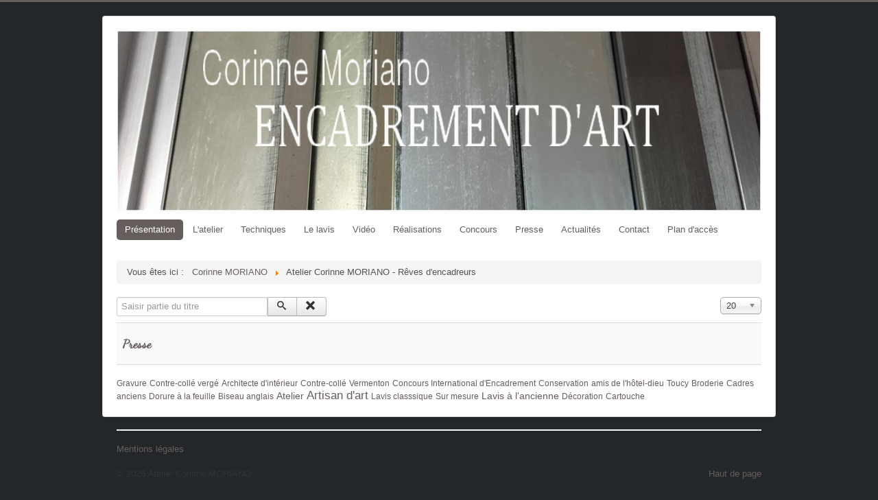

--- FILE ---
content_type: text/html; charset=utf-8
request_url: https://corinne-moriano.com/component/tags/tag/r%C3%AAves-d-encadreurs.html
body_size: 3452
content:
<!DOCTYPE html>
<html lang="fr-fr" dir="ltr">
<head>
	<meta name="viewport" content="width=device-width, initial-scale=1.0" />
	<meta charset="utf-8" />
	<base href="https://corinne-moriano.com/component/tags/tag/r%C3%AAves-d-encadreurs.html" />
	<meta name="keywords" content="Corinne Moriano, Corine, Morianno, Bourgogne, Yonne, 89, Vermenton, encadrement, encadrement d'art, atelier d'encadrement, artisan, artisanat, métier d'art, encadreur, encadreur, oeuvre d'art, cadre" />
	<meta name="description" content="Atelier Corinne Moriano, artisan d'art encadreur à Vermenton dans l'Yonne : réalise vos encadrements de vos dessins, aquarelles, photos, gravures, peintures" />
	<meta name="generator" content="Joomla! - Open Source Content Management" />
	<title>Atelier Corinne MORIANO - Rêves d'encadreurs</title>
	<link href="/component/tags/tag/rêves-d-encadreurs.feed?type=rss" rel="alternate" type="application/rss+xml" title="RSS 2.0" />
	<link href="/component/tags/tag/rêves-d-encadreurs.feed?type=atom" rel="alternate" type="application/atom+xml" title="Atom 1.0" />
	<link href="/templates/protostar/favicon.ico" rel="shortcut icon" type="image/vnd.microsoft.icon" />
	<link href="/media/jui/css/chosen.css?f266ac371c1953af70f41224a179495a" rel="stylesheet" />
	<link href="/plugins/system/jce/css/content.css?f266ac371c1953af70f41224a179495a" rel="stylesheet" />
	<link href="/templates/protostar/css/template.css?f266ac371c1953af70f41224a179495a" rel="stylesheet" />
	<link href="https://fonts.googleapis.com/css?family=Dancing Script" rel="stylesheet" />
	<style>

	h1, h2, h3, h4, h5, h6, .site-title {
		font-family: 'Dancing Script', sans-serif;
	}
	body.site {
		border-top: 3px solid #665d5d;
		background-color: #242729;
	}
	a {
		color: #665d5d;
	}
	.nav-list > .active > a,
	.nav-list > .active > a:hover,
	.dropdown-menu li > a:hover,
	.dropdown-menu .active > a,
	.dropdown-menu .active > a:hover,
	.nav-pills > .active > a,
	.nav-pills > .active > a:hover,
	.btn-primary {
		background: #665d5d;
	}
	</style>
	<script type="application/json" class="joomla-script-options new">{"csrf.token":"cef50d2eb0c98bc3ff00df9a2bcaa33e","system.paths":{"root":"","base":""}}</script>
	<script src="/media/system/js/core.js?f266ac371c1953af70f41224a179495a"></script>
	<script src="/media/jui/js/jquery.min.js?f266ac371c1953af70f41224a179495a"></script>
	<script src="/media/jui/js/jquery-noconflict.js?f266ac371c1953af70f41224a179495a"></script>
	<script src="/media/jui/js/jquery-migrate.min.js?f266ac371c1953af70f41224a179495a"></script>
	<script src="/media/jui/js/chosen.jquery.min.js?f266ac371c1953af70f41224a179495a"></script>
	<script src="/media/jui/js/bootstrap.min.js?f266ac371c1953af70f41224a179495a"></script>
	<script src="/templates/protostar/js/template.js?f266ac371c1953af70f41224a179495a"></script>
	<!--[if lt IE 9]><script src="/media/jui/js/html5.js?f266ac371c1953af70f41224a179495a"></script><![endif]-->
	<script>

	jQuery(function ($) {
		initChosen();
		$("body").on("subform-row-add", initChosen);

		function initChosen(event, container)
		{
			container = container || document;
			$(container).find("select").chosen({"disable_search_threshold":10,"search_contains":true,"allow_single_deselect":true,"placeholder_text_multiple":"Saisir ou choisir des options","placeholder_text_single":"S\u00e9lectionnez une option","no_results_text":"Aucun r\u00e9sultat correspondant"});
		}
	});
	
		var resetFilter = function() {
		document.getElementById('filter-search').value = '';
	}

	</script>



<meta name="google-site-verification" content="" />

<script type="text/javascript">
 var _gaq = _gaq || [];
 _gaq.push(['_setAccount', 'UA-102508006-1']);
 _gaq.push(['_gat._anonymizeIp']);
_gaq.push(['_trackPageview']);
					
 (function() {
  var ga = document.createElement('script'); ga.type = 'text/javascript'; ga.async = true;
  ga.src = ('https:' == document.location.protocol ? 'https://ssl' : 'http://www') + '.google-analytics.com/ga.js';
  var s = document.getElementsByTagName('script')[0]; s.parentNode.insertBefore(ga, s);
 })();
</script>

</head>
<body class="site com_tags view-tag no-layout no-task">
	<!-- Body -->
	<div class="body" id="top">
		<div class="container">
			<!-- Header -->
			<header class="header" role="banner">
				<div class="header-inner clearfix">
					<a class="brand pull-left" href="/">
						<img src="https://corinne-moriano.com/images/banniere-1.jpg" alt="Atelier Corinne MORIANO" />											</a>
					<div class="header-search pull-right">
						
					</div>
				</div>
			</header>
								<div class="moduletable nav-pills">
						<ul class="nav menu nav-pills mod-list">
<li class="item-138 default current active"><a href="/" >Présentation</a></li><li class="item-137"><a href="/atelier.html" >L'atelier</a></li><li class="item-160"><a href="/techniques.html" >Techniques</a></li><li class="item-134"><a href="/le-lavis.html" >Le lavis</a></li><li class="item-161"><a href="/vidéo.html" >Vidéo</a></li><li class="item-150"><a href="/réalisations.html" >Réalisations</a></li><li class="item-144"><a href="/concours.html" >Concours</a></li><li class="item-140"><a href="/presse.html" >Presse</a></li><li class="item-149"><a href="/actualités.html" >Actualités</a></li><li class="item-103"><a href="/contact.html" >Contact</a></li><li class="item-136"><a href="/acces.html" >Plan d'accès</a></li></ul>
		</div>
			<div class="moduletable">
						<div aria-label="Fil de navigation" role="navigation">
	<ul itemscope itemtype="https://schema.org/BreadcrumbList" class="breadcrumb">
					<li>
				Vous êtes ici : &#160;
			</li>
		
						<li itemprop="itemListElement" itemscope itemtype="https://schema.org/ListItem">
											<a itemprop="item" href="/" class="pathway"><span itemprop="name">Corinne MORIANO</span></a>
					
											<span class="divider">
							<img src="/media/system/images/arrow.png" alt="" />						</span>
										<meta itemprop="position" content="1">
				</li>
							<li itemprop="itemListElement" itemscope itemtype="https://schema.org/ListItem" class="active">
					<span itemprop="name">
						Atelier Corinne MORIANO - Rêves d'encadreurs					</span>
					<meta itemprop="position" content="2">
				</li>
				</ul>
</div>
		</div>
	
			<div class="row-fluid">
								<main id="content" role="main" class="span12">
					<!-- Begin Content -->
					
					<div id="system-message-container">
	</div>

					<div class="tag-category">
												<form action="https://corinne-moriano.com/component/tags/tag/r%C3%AAves-d-encadreurs.html" method="post" name="adminForm" id="adminForm" class="form-inline">
			<fieldset class="filters btn-toolbar">
							<div class="btn-group">
					<label class="filter-search-lbl element-invisible" for="filter-search">
						Saisir partie du titre&#160;					</label>
					<input type="text" name="filter-search" id="filter-search" value="" class="inputbox" onchange="document.adminForm.submit();" title="Saisir tout ou partie du titre à rechercher." placeholder="Saisir partie du titre" />
					<button type="button" name="filter-search-button" title="Rechercher" onclick="document.adminForm.submit();" class="btn">
						<span class="icon-search"></span>
					</button>
					<button type="reset" name="filter-clear-button" title="Effacer" class="btn" onclick="resetFilter(); document.adminForm.submit();">
						<span class="icon-remove"></span>
					</button>
				</div>
										<div class="btn-group pull-right">
					<label for="limit" class="element-invisible">
						Affichage #					</label>
					<select id="limit" name="limit" class="inputbox input-mini" size="1" onchange="this.form.submit()">
	<option value="5">5</option>
	<option value="10">10</option>
	<option value="15">15</option>
	<option value="20" selected="selected">20</option>
	<option value="25">25</option>
	<option value="30">30</option>
	<option value="50">50</option>
	<option value="100">100</option>
	<option value="0">Tout</option>
</select>
				</div>
						<input type="hidden" name="filter_order" value="" />
			<input type="hidden" name="filter_order_Dir" value="" />
			<input type="hidden" name="limitstart" value="" />
			<input type="hidden" name="task" value="" />
			<div class="clearfix"></div>
		</fieldset>
				<ul class="category list-striped">
												<li class="cat-list-row0 clearfix">
													<h3>
						<a href="/presse.html">
							Presse						</a>
					</h3>
																												</li>
					</ul>
	</form>
	</div>

					<div class="clearfix"></div>
					<div class="tagspopular tagscloud">
		<span class="tag">
			<a class="tag-name" style="font-size: 0.9em" href="/component/tags/tag/gravure.html">
				Gravure</a>
					</span>
			<span class="tag">
			<a class="tag-name" style="font-size: 0.9em" href="/component/tags/tag/contre-collé-vergé.html">
				Contre-collé vergé</a>
					</span>
			<span class="tag">
			<a class="tag-name" style="font-size: 0.9em" href="/component/tags/tag/architecte-d-intérieur.html">
				Architecte d'intérieur</a>
					</span>
			<span class="tag">
			<a class="tag-name" style="font-size: 0.9em" href="/component/tags/tag/contre-collé.html">
				Contre-collé</a>
					</span>
			<span class="tag">
			<a class="tag-name" style="font-size: 0.9em" href="/component/tags/tag/vermenton.html">
				Vermenton</a>
					</span>
			<span class="tag">
			<a class="tag-name" style="font-size: 0.9em" href="/component/tags/tag/concours-international-d-encadrement.html">
				Concours International d'Encadrement</a>
					</span>
			<span class="tag">
			<a class="tag-name" style="font-size: 0.9em" href="/component/tags/tag/conservation.html">
				Conservation</a>
					</span>
			<span class="tag">
			<a class="tag-name" style="font-size: 0.9em" href="/component/tags/tag/amis-de-l-hôtel-dieu.html">
				amis de l'hôtel-dieu</a>
					</span>
			<span class="tag">
			<a class="tag-name" style="font-size: 0.9em" href="/component/tags/tag/toucy.html">
				Toucy</a>
					</span>
			<span class="tag">
			<a class="tag-name" style="font-size: 0.9em" href="/component/tags/tag/broderie.html">
				Broderie</a>
					</span>
			<span class="tag">
			<a class="tag-name" style="font-size: 0.9em" href="/component/tags/tag/cadres-anciens.html">
				Cadres anciens</a>
					</span>
			<span class="tag">
			<a class="tag-name" style="font-size: 0.9em" href="/component/tags/tag/dorure-à-la-feuille.html">
				Dorure à la feuille</a>
					</span>
			<span class="tag">
			<a class="tag-name" style="font-size: 0.9em" href="/component/tags/tag/biseau-anglais.html">
				Biseau anglais</a>
					</span>
			<span class="tag">
			<a class="tag-name" style="font-size: 1.1em" href="/component/tags/tag/atelier.html">
				Atelier</a>
					</span>
			<span class="tag">
			<a class="tag-name" style="font-size: 1.3em" href="/component/tags/tag/artisan-d-art.html">
				Artisan d'art</a>
					</span>
			<span class="tag">
			<a class="tag-name" style="font-size: 0.9em" href="/component/tags/tag/lavis-classsique.html">
				Lavis classsique</a>
					</span>
			<span class="tag">
			<a class="tag-name" style="font-size: 0.9em" href="/component/tags/tag/sur-mesure.html">
				Sur mesure</a>
					</span>
			<span class="tag">
			<a class="tag-name" style="font-size: 1.1em" href="/component/tags/tag/lavis-à-l-ancienne.html">
				Lavis à l'ancienne</a>
					</span>
			<span class="tag">
			<a class="tag-name" style="font-size: 0.9em" href="/component/tags/tag/décoration.html">
				Décoration</a>
					</span>
			<span class="tag">
			<a class="tag-name" style="font-size: 0.9em" href="/component/tags/tag/cartouche.html">
				Cartouche</a>
					</span>
	</div>

					<!-- End Content -->
				</main>
							</div>
		</div>
	</div>
	<!-- Footer -->
	<footer class="footer" role="contentinfo">
		<div class="container">
			<hr />
			<ul class="nav menu mod-list">
<li class="item-135"><a href="/mentions-legales1.html" >Mentions légales</a></li></ul>

			<p class="pull-right">
				<a href="#top" id="back-top">
					Haut de page				</a>
			</p>
			<p>
				&copy; 2026 Atelier Corinne MORIANO			</p>
		</div>
	</footer>
	
</body>
</html>
